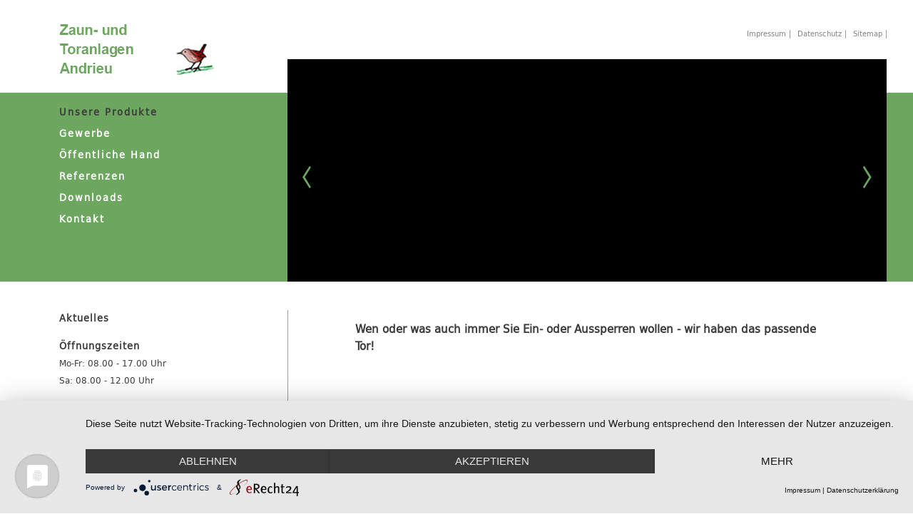

--- FILE ---
content_type: text/html; charset=utf-8
request_url: https://www.zaunanlagen-andrieu.de/unsere-produkte/toranlagen/
body_size: 2863
content:
<!DOCTYPE html> <html class="no-js"> <head> <meta charset="utf-8"> <!-- Konzeption, Design & Realisierung ITM Design GmbH Stadtlohner Straße 46 48712 Gescher Tel: +49 (0) 2564 917 918 0 Fax: +49 (0) 2564 917 918 99 info@itm-design.com www.itm-design.com This website is powered by TYPO3 - inspiring people to share! TYPO3 is a free open source Content Management Framework initially created by Kasper Skaarhoj and licensed under GNU/GPL. TYPO3 is copyright 1998-2019 of Kasper Skaarhoj. Extensions are copyright of their respective owners. Information and contribution at https://typo3.org/ --> <link rel="shortcut icon" href="/typo3conf/ext/itm_template/Resources/Public/Images/favicon.ico" type="image/vnd.microsoft.icon"> <title>Toranlagen :: Zaun- und Toranlagen Andrieu</title> <meta name="generator" content="TYPO3 CMS"> <meta name="robots" content="index,follow"> <meta name="viewport" content="width=device-width, initial-scale=1"> <link rel="stylesheet" type="text/css" href="/typo3temp/assets/compressed/merged-9f60923ddd2782367cb61176cddd6571-b21abf2fe92b1f7722d329861e1fc81e.css?1729864149" media="all"> <script src="/typo3temp/assets/compressed/merged-8b27783407da8a6fbb1e45169fa6934f-5a0532bcd3ae93c1d558609c2b18f87d.js?1729864149" type="text/javascript"></script> <link rel="preconnect" href="//privacy-proxy.usercentrics.eu"> <link rel="preload" href="//privacy-proxy.usercentrics.eu/latest/uc-block.bundle.js" as="script"> <script type="application/javascript" src="https://app.usercentrics.eu/latest/main.js" id="ecL2ZjbO-" language="de"></script><script type="application/javascript" src="https://privacy-proxy.usercentrics.eu/latest/uc-block.bundle.js"></script> <!-- Matomo --> <script type="text/plain" data-usercentrics="Matomo (self hosted)">
          var _paq = window._paq = window._paq || [];
          /* tracker methods like "setCustomDimension" should be called before "trackPageView" */
          _paq.push(['trackPageView']);
          _paq.push(['enableLinkTracking']);
          (function() {
            var u="https://analytics.itm-systems.com/";
            _paq.push(['setTrackerUrl', u+'matomo.php']);
            _paq.push(['setSiteId', '114']);
            var d=document, g=d.createElement('script'), s=d.getElementsByTagName('script')[0];
            g.async=true; g.src=u+'matomo.js'; s.parentNode.insertBefore(g,s);
          })();
        </script> <!-- End Matomo Code --> <meta name="description" content="Seit 25 Jahren sind wir Ihr kompetenter Partner für individuelle Zaunideen. Beratung, Planung, Ausführung und Service aus einer Hand."> <meta name="copyright" content="Zaun- und Toranlagen Matthias Andrieu, 2026. All rights reserved."> <link rev="made" href="mailto:info@zaunanlagen-andrieu.de"> <meta http-equiv="reply-to" content="info@zaunanlagen-andrieu.de"> <meta name="author" content="Zaun- und Toranlagen Matthias Andrieu"> <meta name="date" content="2019-02-12T10:13:40+01:00"> <meta name="robots" content="index,follow"> <meta name="ICBM" content="51.946330, 7.011110"> <meta name="geo.position" content="51.946330;7.011110"> <meta name="geo.region" content="DE-NRW"> <meta name="geo.placename" content="Gescher"> <meta property="og:site_name" content="Zaun- und Toranlagen Andrieu"> <meta property="og:title" content="Toranlagen"> <meta property="og:type" content="article"> <meta property="og:email" content="info@zaunanlagen-andrieu.de"> <meta property="og:latitude" content="51.946330"> <meta property="og:longitude" content="7.011110"> <meta property="og:locality" content="Gescher"> <meta property="og:region" content="DE-NRW"> </head> <body id="pageId_30" class="rootlinePid_24" > <!--[if lt IE 8]> <p class="browserupgrade">You are using an <strong>outdated</strong> browser. Please <a href="http://browsehappy.com/">upgrade your browser</a> to improve your experience.</p> <![endif]--> <div class="header"> <div class="wrapper"> <a href="/" title="Klicken, um zur Startseite zu gelangen."><img src="/typo3temp/assets/_processed_/1/5/csm_logo_906d981bf1.png" width="220" height="77" class="logo" alt="" ></a> <img class="onlyMobile toggleNavi" src="/typo3conf/ext/itm_template/Resources/Public/Images/hamburger.png" border="0" alt="" /> <div class="clearfix onlyMobile"></div> <div class="submenu"> <a href="/impressum/" style="margin-left: 10px;color: gray;">Impressum</a><a href="/datenschutz/" style="margin-left: 10px;color: gray;">Datenschutz</a><a href="/sitemap/" style="margin-left: 10px;color: gray;">Sitemap</a> </div> </div> <div class="headerbg clearfix"> <div class="wrapper"> <ul><li class="active has_sub"><a href="/unsere-produkte/" title="Hier klicken, um zur Seite Unsere Produkte zu gelangen.">Unsere Produkte</a><ul class="flyout"><li><a href="/unsere-produkte/gartenzaeune/" class ="sub_no ac" title="Hier klicken, um zur Seite Gartenzäune zu gelangen.">Gartenzäune</a></li><li><a href="/unsere-produkte/steingabionen/" class ="sub_no ac" title="Hier klicken, um zur Seite Steingabionen zu gelangen.">Steingabionen</a></li><li><a href="/unsere-produkte/sichtschutz/" class ="sub_no ac" title="Hier klicken, um zur Seite Sichtschutz zu gelangen.">Sichtschutz</a></li><li class="active"><a href="/unsere-produkte/toranlagen/" class="sub_current" title="Hier klicken, um zur Seite Toranlagen zu gelangen.">Toranlagen</a></li><li><a href="/unsere-produkte/schmiedeeisern/" class ="sub_no ac" title="Hier klicken, um zur Seite Schmiedeeisern zu gelangen.">Schmiedeeisern</a></li><li><a href="/unsere-produkte/sonderkonstruktionen/" class ="sub_no ac" title="Hier klicken, um zur Seite Sonderkonstruktionen zu gelangen.">Sonderkonstruktionen</a></li><li><a href="/unsere-produkte/zubehoer/" class ="sub_no ac" title="Hier klicken, um zur Seite Zubehör zu gelangen.">Zubehör</a></li></ul></li><li><a href="/gewerbe/" class ="no" title="Hier klicken, um zur Seite Gewerbe zu gelangen.">Gewerbe</a></li><li><a href="/oeffentliche-hand/" class ="no" title="Hier klicken, um zur Seite Öffentliche Hand zu gelangen.">Öffentliche Hand</a></li><li><a href="/referenzen/" class ="no" title="Hier klicken, um zur Seite Referenzen zu gelangen.">Referenzen</a></li><li><a href="/downloads/" class ="no" title="Hier klicken, um zur Seite Downloads zu gelangen.">Downloads</a></li><li><a href="/kontakt/" class ="no" title="Hier klicken, um zur Seite Kontakt zu gelangen.">Kontakt</a></li></ul> <div class="banner"> <div class="cycle-prev">‹</div><div class="cycle-next">›</div><div class="slider"><div class="slide"><div class="slide" style="background-image: url('/fileadmin/_processed_/c/b/csm_Toranlagen_99667f7a06.jpg');"></div></div><div class="slide"><div class="slide" style="background-image: url('/fileadmin/_processed_/a/2/csm_Toranlagen2_eed81e2dfe.jpg');"></div></div><div class="slide"><div class="slide" style="background-image: url('/fileadmin/_processed_/2/a/csm_Toranlagen3_15221df622.jpg');"></div></div></div> </div> </div> </div> </div> <div class="faux_height wrapper clearfix"> <div class="left"> <div id="c63" class="frame frame-default frame-type-textmedia frame-layout-0"><header><h4 class=""> Aktuelles </h4></header><div class="ce-textpic ce-center ce-above"></div></div> <div id="c88" class="frame frame-default frame-type-textmedia frame-layout-0"><header><h4 class=""> Öffnungszeiten </h4></header><div class="ce-textpic ce-center ce-above"><div class="ce-bodytext"><p>Mo-Fr: 08.00 - 17.00 Uhr<br /> Sa: 08.00 - 12.00 Uhr</p></div></div></div> <div id="c89" class="frame frame-default frame-type-textmedia frame-layout-0"><header><h4 class=""> Kontakt </h4></header><div class="ce-textpic ce-center ce-above"><div class="ce-bodytext"><p>Zaun- und Toranlagen<br /> Matthias Andrieu</p><p>Werner von Siemens Str. 12<br /> 48712 Gescher</p><p>E-Mail:&nbsp;<a href="mailto:info@zaunanlagen-andrieu.de">info@zaunanlagen-andrieu.de</a><br /> Tel.: 02542 / 4301&nbsp;<br /> Fax: 02542 / 953398</p></div></div></div> <div style="clear:both;"></div> </div> <div class="right"> <div id="c109" class="frame frame-default frame-type-textmedia frame-layout-0"><header><h3 class=""> Wen oder was auch immer Sie Ein- oder Aussperren wollen - wir haben das passende Tor! </h3></header><div class="ce-textpic ce-center ce-below"></div></div> <div id="c110" class="frame frame-default frame-type-textmedia frame-layout-0"><div class="ce-textpic ce-center ce-above"><div class="ce-gallery" data-ce-columns="2" data-ce-images="6"><div class="ce-outer"><div class="ce-inner"><div class="ce-row"><div class="ce-column"><figure class="image"><a href="/fileadmin/_processed_/3/9/csm_TorPrivat1_4728b4a349.jpg" class="lightbox" rel="lightbox[30]"><img class="image-embed-item" src="/fileadmin/_processed_/3/9/csm_TorPrivat1_7d6d537f5a.jpg" width="565" height="423" alt="" /></a></figure></div><div class="ce-column"><figure class="image"><a href="/fileadmin/_processed_/c/c/csm_TorPrivat2_e4ce3dabf0.jpg" class="lightbox" rel="lightbox[30]"><img class="image-embed-item" src="/fileadmin/_processed_/c/c/csm_TorPrivat2_d03d0c26ec.jpg" width="565" height="423" alt="" /></a></figure></div></div><div class="ce-row"><div class="ce-column"><figure class="image"><a href="/fileadmin/_processed_/6/2/csm_TorPrivat3_60564a3973.jpg" class="lightbox" rel="lightbox[30]"><img class="image-embed-item" src="/fileadmin/_processed_/6/2/csm_TorPrivat3_eeee10298b.jpg" width="565" height="423" alt="" /></a></figure></div><div class="ce-column"><figure class="image"><a href="/fileadmin/_processed_/8/1/csm_TorPrivat4_6c6822df60.jpg" class="lightbox" rel="lightbox[30]"><img class="image-embed-item" src="/fileadmin/_processed_/8/1/csm_TorPrivat4_0b53b2cdef.jpg" width="565" height="378" alt="" /></a></figure></div></div><div class="ce-row"><div class="ce-column"><figure class="image"><a href="/fileadmin/_processed_/7/f/csm_TorGewerbe1_941438100a.jpg" class="lightbox" rel="lightbox[30]"><img class="image-embed-item" src="/fileadmin/_processed_/7/f/csm_TorGewerbe1_55381311c6.jpg" width="565" height="376" alt="" /></a></figure></div><div class="ce-column"><figure class="image"><a href="/fileadmin/_processed_/1/3/csm_TorGewerbe2_6a273eb5ab.jpg" class="lightbox" rel="lightbox[30]"><img class="image-embed-item" src="/fileadmin/_processed_/1/3/csm_TorGewerbe2_407cdc83cc.jpg" width="565" height="376" alt="" /></a></figure></div></div></div></div></div></div></div> <div style="clear:both;"></div> </div> </div> <div class="footer"></div> <script src="/typo3temp/assets/compressed/merged-d91b2ec47533078e118af46ed060d544-a91925d121779d4f31cb8a8e0b29d75e.js?1729864149" type="text/javascript"></script> <script src="/typo3temp/assets/compressed/merged-6a400097343d23f2d2ee20a7435868ab-15c5a627f92a29d2fc76eb481a02e047.js?1729864149" type="text/javascript"></script> </body> </html>